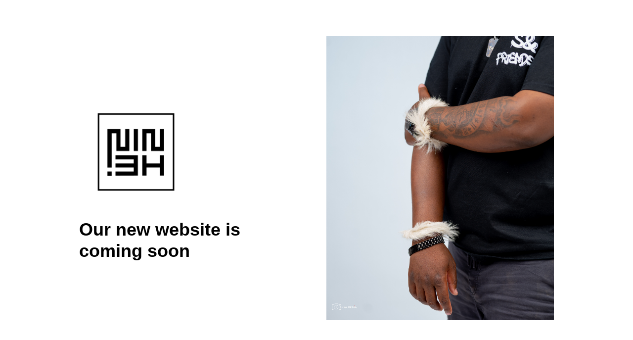

--- FILE ---
content_type: text/html; charset=UTF-8
request_url: https://nizhedesoul.com/music/music-2-columns/
body_size: 4888
content:
<!DOCTYPE html>
<html class="sp-html 
			sp-seedprod sp-h-full" lang="en-ZA">
<head>
							

		


<!-- Open Graph -->
<meta property="og:url" content="https://nizhedesoul.com/music/music-2-columns/" />
<meta property="og:type" content="website" />
						
<!-- Twitter Card -->
<meta name="twitter:card" content="summary" />
						
			<meta charset="UTF-8">
<meta name="viewport" content="width=device-width, initial-scale=1.0">
<!-- Default CSS -->
<link rel='stylesheet' id='seedprod-css-css'  href='https://nizhedesoul.com/wp-content/plugins/coming-soon/public/css/tailwind.min.css?ver=6.19.4' type='text/css' media='all' /> <link rel='stylesheet' id='seedprod-fontawesome-css'  href='https://nizhedesoul.com/wp-content/plugins/coming-soon/public/fontawesome/css/all.min.css?ver=6.19.4' type='text/css' media='all' /> 
	
	
	
	
	
	

	
	

	
<!-- Global Styles -->
<style>
	#sp-page{color:#272727} #sp-page .sp-header-tag-h1,#sp-page .sp-header-tag-h2,#sp-page .sp-header-tag-h3,#sp-page .sp-header-tag-h4,#sp-page .sp-header-tag-h5,#sp-page .sp-header-tag-h6{color:#000000}#sp-page h1,#sp-page h2,#sp-page h3,#sp-page h4,#sp-page h5,#sp-page h6{color:#000000; font-family:'Helvetica Neue', Arial, sans-serif;font-weight:400;font-style:normal} #sp-page a{color:#FF0000} #sp-page a:hover{color:#cc0000}#sp-page .btn{background-color:#000000}body{background-color:#FFFFFF !important; background-image:;}
	
	
	@media only screen and (max-width: 480px) {
					 #sp-smghyb {text-align:center !important;} .sp-headline-block-c1lwm8,   #sp-c1lwm8,   #c1lwm8 {text-align:center !important;} #sp-dni3ed {text-align:center !important;}		
			}

	@media only screen and (min-width: 481px) and (max-width: 1024px) {
					 #sp-smghyb {text-align:center !important;} .sp-headline-block-c1lwm8,   #sp-c1lwm8,   #c1lwm8 {text-align:center !important;} #sp-dni3ed {text-align:center !important;}		
			}

	@media only screen and (min-width: 1024px) {
			}

	

	</style>

<!-- JS -->
<script>
</script>
	
	
	
		<script src="https://nizhedesoul.com/wp-content/plugins/coming-soon/public/js/sp-scripts.min.js" defer></script> 		
	
	
	
	


	<script src="https://nizhedesoul.com/wp-includes/js/jquery/jquery.min.js"></script>
	</head>
<body class="spBgcover sp-h-full sp-antialiased sp-bg-slideshow">
	
			<div id="sp-page" class="spBgcover sp-content-4" style="background-color: rgb(255, 255, 255); font-family: 'Helvetica Neue', Arial, sans-serif; font-weight: 400;"><section id="sp-ea21fm"      class="sp-el-section " style="width: 100%; max-width: 100%;"><div id="sp-kfvwar"      class="sp-el-row sp-w-full  sp-m-auto sp-flex sp-flex-row sp-items-center"><div id="sp-vg9ps0"      class="sp-el-col  sp-w-full" style="width: calc(50% + 0px);"><figure id="sp-smghyb"   class="sp-image-wrapper sp-el-block" style="margin: 0px; text-align: left;"><div><span><img src="https://nizhedesoul.com/wp-content/uploads/2025/11/Black-Logo.png" alt="" width="1921" height="1921" data-dynamic-tag="" data-image-src="wpmedia"    srcset=" https://nizhedesoul.com/wp-content/uploads/2025/11/Black-Logo-150x150.png 150w, https://nizhedesoul.com/wp-content/uploads/2025/11/Black-Logo-300x300.png 300w, https://nizhedesoul.com/wp-content/uploads/2025/11/Black-Logo-1024x1024.png 1024w, https://nizhedesoul.com/wp-content/uploads/2025/11/Black-Logo.png 1921w" class="sp-image-block-smghyb custom-preview-class" style="width: 50%;"></span></div><div id="sp-image-dynamic-tags-js-smghyb"><script>jQuery(function() { image_dynamic_tags('smghyb' );});</script></div></figure><span href="" target="" rel="" class="sp-header-block-link" style="text-decoration: none;"><h1 id="sp-c1lwm8"      class="sp-css-target sp-el-block sp-headline-block-c1lwm8 sp-type-header" style="text-align: left; margin: 0px;"><strong>Our new website is coming soon</strong></h1></span></div><div id="sp-yw2312"      class="sp-el-col  sp-w-full" style="width: calc(50% + 0px);"><figure id="sp-dni3ed"   class="sp-image-wrapper sp-el-block" style="margin: 0px; text-align: center;"><div><span><img src="https://nizhedesoul.com/wp-content/uploads/2025/11/DSC07890.jpg" alt="" width="1638" height="2047" data-dynamic-tag="" data-image-src="wpmedia"    srcset=" https://nizhedesoul.com/wp-content/uploads/2025/11/DSC07890-150x150.jpg 150w, https://nizhedesoul.com/wp-content/uploads/2025/11/DSC07890-240x300.jpg 240w, https://nizhedesoul.com/wp-content/uploads/2025/11/DSC07890-819x1024.jpg 819w, https://nizhedesoul.com/wp-content/uploads/2025/11/DSC07890.jpg 1638w" class="sp-image-block-dni3ed custom-preview-class" style="width: 1638px;"></span></div><div id="sp-image-dynamic-tags-js-dni3ed"><script>jQuery(function() { image_dynamic_tags('dni3ed' );});</script></div></figure></div></div></section></div>


<div class="tv">
	<div class="screen mute" id="tv"></div>
</div>

	
<script>
	var sp_is_mobile = false;	
</script>

		</body>

</html>

	